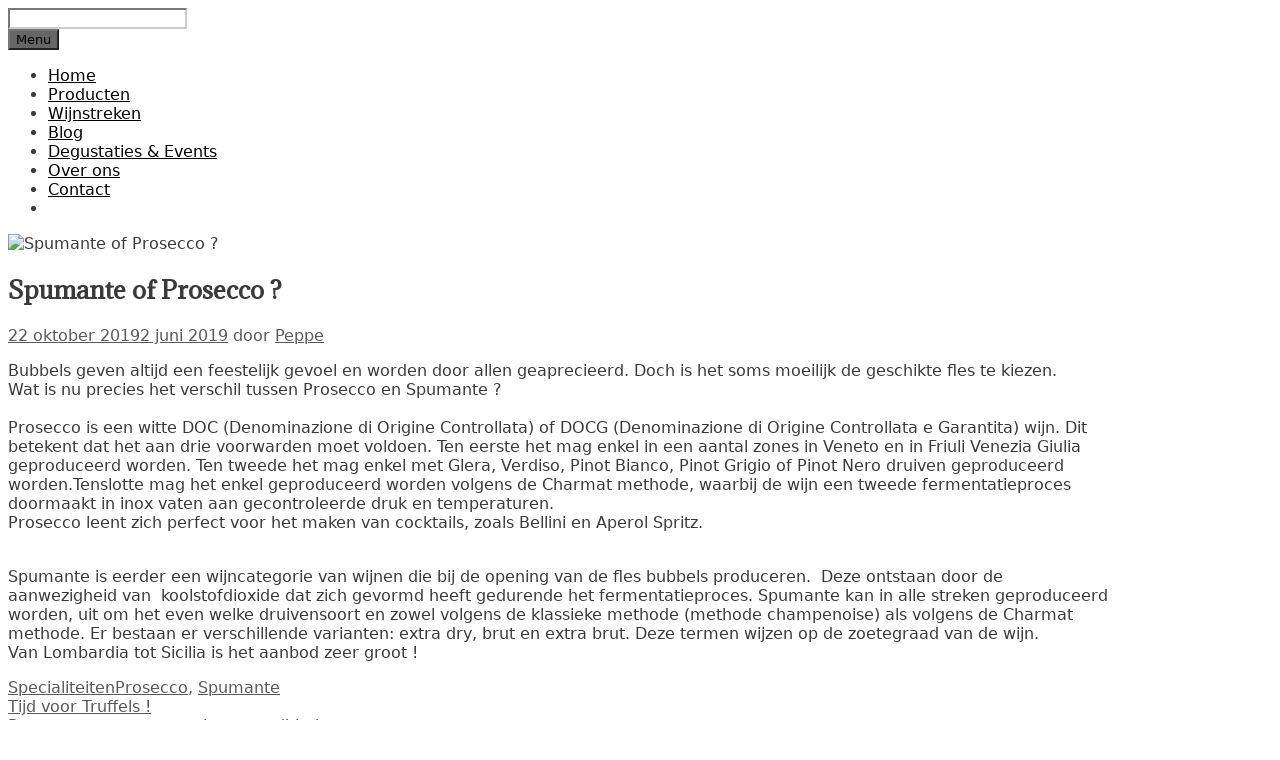

--- FILE ---
content_type: text/html; charset=UTF-8
request_url: https://www.peppeswinecellar.be/spumante-of-prosecco/
body_size: 9584
content:
<!DOCTYPE html>
<html lang="nl">
<head>
	<meta charset="UTF-8">
	<meta http-equiv="X-UA-Compatible" content="IE=edge" />
	<link rel="profile" href="https://gmpg.org/xfn/11">
	<meta name='robots' content='index, follow, max-image-preview:large, max-snippet:-1, max-video-preview:-1' />

	<!-- This site is optimized with the Yoast SEO plugin v17.5 - https://yoast.com/wordpress/plugins/seo/ -->
	<title>Spumante of Prosecco ? - Peppe&#039;s Wine Cellar</title>
	<meta name="description" content="Bubbels geven altijd een feestelijk gevoel, doch is het soms moeilijk de geschikte fles te kiezen. Wat is het verschil tussen Prosecco en Spumante ?" />
	<link rel="canonical" href="https://www.peppeswinecellar.be/spumante-of-prosecco/" />
	<meta property="og:locale" content="nl_NL" />
	<meta property="og:type" content="article" />
	<meta property="og:title" content="Spumante of Prosecco ? - Peppe&#039;s Wine Cellar" />
	<meta property="og:description" content="Bubbels geven altijd een feestelijk gevoel, doch is het soms moeilijk de geschikte fles te kiezen. Wat is het verschil tussen Prosecco en Spumante ?" />
	<meta property="og:url" content="https://www.peppeswinecellar.be/spumante-of-prosecco/" />
	<meta property="og:site_name" content="Peppe&#039;s Wine Cellar" />
	<meta property="article:published_time" content="2019-06-02T18:13:26+00:00" />
	<meta property="article:modified_time" content="2019-10-22T10:27:18+00:00" />
	<meta property="og:image" content="https://usercontent.one/wp/www.peppeswinecellar.be/wp-content/uploads/2019/06/Spumante-o-Prosecco-3-e1571740114830.jpg" />
	<meta property="og:image:width" content="500" />
	<meta property="og:image:height" content="333" />
	<meta name="twitter:card" content="summary_large_image" />
	<meta name="twitter:label1" content="Geschreven door" />
	<meta name="twitter:data1" content="Peppe" />
	<meta name="twitter:label2" content="Geschatte leestijd" />
	<meta name="twitter:data2" content="1 minuut" />
	<script type="application/ld+json" class="yoast-schema-graph">{"@context":"https://schema.org","@graph":[{"@type":"WebSite","@id":"https://www.peppeswinecellar.be/#website","url":"https://www.peppeswinecellar.be/","name":"Peppe&#039;s Wine Cellar","description":"Time for Wine ! Have a Truffle !","potentialAction":[{"@type":"SearchAction","target":{"@type":"EntryPoint","urlTemplate":"https://www.peppeswinecellar.be/?s={search_term_string}"},"query-input":"required name=search_term_string"}],"inLanguage":"nl"},{"@type":"ImageObject","@id":"https://www.peppeswinecellar.be/spumante-of-prosecco/#primaryimage","inLanguage":"nl","url":"https://www.peppeswinecellar.be/wp-content/uploads/2019/06/Spumante-o-Prosecco-3-e1571740114830.jpg","contentUrl":"https://www.peppeswinecellar.be/wp-content/uploads/2019/06/Spumante-o-Prosecco-3-e1571740114830.jpg","width":500,"height":333},{"@type":"WebPage","@id":"https://www.peppeswinecellar.be/spumante-of-prosecco/#webpage","url":"https://www.peppeswinecellar.be/spumante-of-prosecco/","name":"Spumante of Prosecco ? - Peppe&#039;s Wine Cellar","isPartOf":{"@id":"https://www.peppeswinecellar.be/#website"},"primaryImageOfPage":{"@id":"https://www.peppeswinecellar.be/spumante-of-prosecco/#primaryimage"},"datePublished":"2019-06-02T18:13:26+00:00","dateModified":"2019-10-22T10:27:18+00:00","author":{"@id":"https://www.peppeswinecellar.be/#/schema/person/9b3cf4fc3522c18aca46e1760991e13b"},"description":"Bubbels geven altijd een feestelijk gevoel, doch is het soms moeilijk de geschikte fles te kiezen. Wat is het verschil tussen Prosecco en Spumante ?","breadcrumb":{"@id":"https://www.peppeswinecellar.be/spumante-of-prosecco/#breadcrumb"},"inLanguage":"nl","potentialAction":[{"@type":"ReadAction","target":["https://www.peppeswinecellar.be/spumante-of-prosecco/"]}]},{"@type":"BreadcrumbList","@id":"https://www.peppeswinecellar.be/spumante-of-prosecco/#breadcrumb","itemListElement":[{"@type":"ListItem","position":1,"name":"Home","item":"https://www.peppeswinecellar.be/"},{"@type":"ListItem","position":2,"name":"Blog","item":"https://www.peppeswinecellar.be/index-html/"},{"@type":"ListItem","position":3,"name":"Spumante of Prosecco ?"}]},{"@type":"Person","@id":"https://www.peppeswinecellar.be/#/schema/person/9b3cf4fc3522c18aca46e1760991e13b","name":"Peppe","image":{"@type":"ImageObject","@id":"https://www.peppeswinecellar.be/#personlogo","inLanguage":"nl","url":"https://secure.gravatar.com/avatar/ca25a2d5b8f5abbe20483e9be7afe61e?s=96&d=mm&r=g","contentUrl":"https://secure.gravatar.com/avatar/ca25a2d5b8f5abbe20483e9be7afe61e?s=96&d=mm&r=g","caption":"Peppe"},"sameAs":["http://www.peppeswinecellar.be"],"url":"https://www.peppeswinecellar.be/author/peppe/"}]}</script>
	<!-- / Yoast SEO plugin. -->


<link rel='dns-prefetch' href='//fonts.googleapis.com' />
<link rel='dns-prefetch' href='//s.w.org' />
<link href='https://fonts.gstatic.com' crossorigin rel='preconnect' />
<link rel="alternate" type="application/rss+xml" title="Peppe&#039;s Wine Cellar &raquo; Feed" href="https://www.peppeswinecellar.be/feed/" />
<link rel="alternate" type="application/rss+xml" title="Peppe&#039;s Wine Cellar &raquo; Reactiesfeed" href="https://www.peppeswinecellar.be/comments/feed/" />
		<!-- This site uses the Google Analytics by MonsterInsights plugin v9.11.1 - Using Analytics tracking - https://www.monsterinsights.com/ -->
		<!-- Opmerking: MonsterInsights is momenteel niet geconfigureerd op deze site. De site eigenaar moet authenticeren met Google Analytics in de MonsterInsights instellingen scherm. -->
					<!-- No tracking code set -->
				<!-- / Google Analytics by MonsterInsights -->
				<script type="text/javascript">
			window._wpemojiSettings = {"baseUrl":"https:\/\/s.w.org\/images\/core\/emoji\/13.1.0\/72x72\/","ext":".png","svgUrl":"https:\/\/s.w.org\/images\/core\/emoji\/13.1.0\/svg\/","svgExt":".svg","source":{"concatemoji":"https:\/\/www.peppeswinecellar.be\/wp-includes\/js\/wp-emoji-release.min.js?ver=5.8.12"}};
			!function(e,a,t){var n,r,o,i=a.createElement("canvas"),p=i.getContext&&i.getContext("2d");function s(e,t){var a=String.fromCharCode;p.clearRect(0,0,i.width,i.height),p.fillText(a.apply(this,e),0,0);e=i.toDataURL();return p.clearRect(0,0,i.width,i.height),p.fillText(a.apply(this,t),0,0),e===i.toDataURL()}function c(e){var t=a.createElement("script");t.src=e,t.defer=t.type="text/javascript",a.getElementsByTagName("head")[0].appendChild(t)}for(o=Array("flag","emoji"),t.supports={everything:!0,everythingExceptFlag:!0},r=0;r<o.length;r++)t.supports[o[r]]=function(e){if(!p||!p.fillText)return!1;switch(p.textBaseline="top",p.font="600 32px Arial",e){case"flag":return s([127987,65039,8205,9895,65039],[127987,65039,8203,9895,65039])?!1:!s([55356,56826,55356,56819],[55356,56826,8203,55356,56819])&&!s([55356,57332,56128,56423,56128,56418,56128,56421,56128,56430,56128,56423,56128,56447],[55356,57332,8203,56128,56423,8203,56128,56418,8203,56128,56421,8203,56128,56430,8203,56128,56423,8203,56128,56447]);case"emoji":return!s([10084,65039,8205,55357,56613],[10084,65039,8203,55357,56613])}return!1}(o[r]),t.supports.everything=t.supports.everything&&t.supports[o[r]],"flag"!==o[r]&&(t.supports.everythingExceptFlag=t.supports.everythingExceptFlag&&t.supports[o[r]]);t.supports.everythingExceptFlag=t.supports.everythingExceptFlag&&!t.supports.flag,t.DOMReady=!1,t.readyCallback=function(){t.DOMReady=!0},t.supports.everything||(n=function(){t.readyCallback()},a.addEventListener?(a.addEventListener("DOMContentLoaded",n,!1),e.addEventListener("load",n,!1)):(e.attachEvent("onload",n),a.attachEvent("onreadystatechange",function(){"complete"===a.readyState&&t.readyCallback()})),(n=t.source||{}).concatemoji?c(n.concatemoji):n.wpemoji&&n.twemoji&&(c(n.twemoji),c(n.wpemoji)))}(window,document,window._wpemojiSettings);
		</script>
		<style type="text/css">
img.wp-smiley,
img.emoji {
	display: inline !important;
	border: none !important;
	box-shadow: none !important;
	height: 1em !important;
	width: 1em !important;
	margin: 0 .07em !important;
	vertical-align: -0.1em !important;
	background: none !important;
	padding: 0 !important;
}
</style>
	<style type="text/css" media="all">
.wpautoterms-footer{background-color:#ffffff;text-align:left;}
.wpautoterms-footer a{color:#000000;font-family:Arial, sans-serif;font-size:14px;}
.wpautoterms-footer .separator{color:#d8d8d8;font-family:Arial, sans-serif;font-size:14px;}
14.	BVBA Caruso kan ten aanzien van handelaren enkel aansprakelijk worden gesteld voor haar opzettelijke fouten. Ingeval de aansprakelijkheid van BVBA Caruso wordt weerhouden, zal haar tussenkomst, in zoverre wettelijk toegestaan, beperkt zijn tot de directe schade met expliciete uitsluiting van indirecte schade, zelfs indien BVBA Caruso vooraf werd ingelicht over de mogelijkheid tot schade en in ieder geval tot het bedrag dat de klant voor de goederen diende te betalen en beperkt tot de vrijwaringplicht van de leverancier van BVBA Caruso.</style>
<link rel='stylesheet' id='generate-fonts-css'  href='//fonts.googleapis.com/css?family=Adamina:regular' type='text/css' media='all' />
<link rel='stylesheet' id='wp-block-library-css'  href='https://www.peppeswinecellar.be/wp-includes/css/dist/block-library/style.min.css?ver=5.8.12' type='text/css' media='all' />
<link rel='stylesheet' id='wpautoterms_css-css'  href='https://usercontent.one/wp/www.peppeswinecellar.be/wp-content/plugins/auto-terms-of-service-and-privacy-policy/css/wpautoterms.css?ver=5.8.12' type='text/css' media='all' />
<link rel='stylesheet' id='woof-css'  href='https://usercontent.one/wp/www.peppeswinecellar.be/wp-content/plugins/woocommerce-products-filter/css/front.css?ver=1.2.3' type='text/css' media='all' />
<link rel='stylesheet' id='chosen-drop-down-css'  href='https://usercontent.one/wp/www.peppeswinecellar.be/wp-content/plugins/woocommerce-products-filter/js/chosen/chosen.min.css?ver=1.2.3' type='text/css' media='all' />
<link rel='stylesheet' id='plainoverlay-css'  href='https://usercontent.one/wp/www.peppeswinecellar.be/wp-content/plugins/woocommerce-products-filter/css/plainoverlay.css?ver=1.2.3' type='text/css' media='all' />
<link rel='stylesheet' id='icheck-jquery-color-css'  href='https://usercontent.one/wp/www.peppeswinecellar.be/wp-content/plugins/woocommerce-products-filter/js/icheck/skins/minimal/red.css?ver=1.2.3' type='text/css' media='all' />
<link rel='stylesheet' id='generate-style-grid-css'  href='https://usercontent.one/wp/www.peppeswinecellar.be/wp-content/themes/generatepress/css/unsemantic-grid.min.css?ver=2.2.1' type='text/css' media='all' />
<link rel='stylesheet' id='generate-style-css'  href='https://usercontent.one/wp/www.peppeswinecellar.be/wp-content/themes/generatepress/style.min.css?ver=2.2.1' type='text/css' media='all' />
<style id='generate-style-inline-css' type='text/css'>
body{background-color:#ffffff;color:#3a3a3a;}a, a:visited{color:#1e73be;}a:hover, a:focus, a:active{color:#000000;}body .grid-container{max-width:1100px;}.site-header .header-image{width:110px;}body, button, input, select, textarea{font-family:-apple-system, system-ui, BlinkMacSystemFont, "Segoe UI", Helvetica, Arial, sans-serif, "Apple Color Emoji", "Segoe UI Emoji", "Segoe UI Symbol";}.entry-content > [class*="wp-block-"]:not(:last-child){margin-bottom:1.5em;}.main-navigation .main-nav ul ul li a{font-size:14px;}h1{font-family:"Adamina", serif;}h2{font-weight:200;}@media (max-width:768px){.main-title{font-size:30px;}h1{font-size:30px;}h2{font-size:25px;}}.top-bar{background-color:#636363;color:#ffffff;}.top-bar a,.top-bar a:visited{color:#ffffff;}.top-bar a:hover{color:#303030;}.site-header{background-color:#ffffff;color:#3a3a3a;}.site-header a,.site-header a:visited{color:#3a3a3a;}.main-title a,.main-title a:hover,.main-title a:visited{color:#222222;}.site-description{color:#757575;}.main-navigation,.main-navigation ul ul{background-color:#ffffff;}.main-navigation .main-nav ul li a,.menu-toggle{color:#000000;}.main-navigation .main-nav ul li:hover > a,.main-navigation .main-nav ul li:focus > a, .main-navigation .main-nav ul li.sfHover > a{color:#8f919e;background-color:#ffffff;}button.menu-toggle:hover,button.menu-toggle:focus,.main-navigation .mobile-bar-items a,.main-navigation .mobile-bar-items a:hover,.main-navigation .mobile-bar-items a:focus{color:#000000;}.main-navigation .main-nav ul li[class*="current-menu-"] > a{color:#8f919e;background-color:#ffffff;}.main-navigation .main-nav ul li[class*="current-menu-"] > a:hover,.main-navigation .main-nav ul li[class*="current-menu-"].sfHover > a{color:#8f919e;background-color:#ffffff;}.navigation-search input[type="search"],.navigation-search input[type="search"]:active{color:#ffffff;background-color:#ffffff;}.navigation-search input[type="search"]:focus{color:#8f919e;background-color:#ffffff;}.main-navigation ul ul{background-color:#f6f9fc;}.main-navigation .main-nav ul ul li a{color:#000000;}.main-navigation .main-nav ul ul li:hover > a,.main-navigation .main-nav ul ul li:focus > a,.main-navigation .main-nav ul ul li.sfHover > a{color:#8f919e;background-color:#f6f9fc;}.main-navigation .main-nav ul ul li[class*="current-menu-"] > a{color:#8f919e;background-color:#f6f9fc;}.main-navigation .main-nav ul ul li[class*="current-menu-"] > a:hover,.main-navigation .main-nav ul ul li[class*="current-menu-"].sfHover > a{color:#8f919e;background-color:#f6f9fc;}.separate-containers .inside-article, .separate-containers .comments-area, .separate-containers .page-header, .one-container .container, .separate-containers .paging-navigation, .inside-page-header{background-color:#ffffff;}.entry-meta{color:#595959;}.entry-meta a,.entry-meta a:visited{color:#595959;}.entry-meta a:hover{color:#1e73be;}.sidebar .widget{background-color:#ffffff;}.sidebar .widget .widget-title{color:#000000;}.footer-widgets{background-color:#ffffff;}.footer-widgets .widget-title{color:#000000;}.site-info{color:#ffffff;background-color:#222222;}.site-info a,.site-info a:visited{color:#ffffff;}.site-info a:hover{color:#606060;}.footer-bar .widget_nav_menu .current-menu-item a{color:#606060;}input[type="text"],input[type="email"],input[type="url"],input[type="password"],input[type="search"],input[type="tel"],input[type="number"],textarea,select{color:#666666;background-color:#fafafa;border-color:#cccccc;}input[type="text"]:focus,input[type="email"]:focus,input[type="url"]:focus,input[type="password"]:focus,input[type="search"]:focus,input[type="tel"]:focus,input[type="number"]:focus,textarea:focus,select:focus{color:#666666;background-color:#ffffff;border-color:#bfbfbf;}button,html input[type="button"],input[type="reset"],input[type="submit"],a.button,a.button:visited,a.wp-block-button__link:not(.has-background){color:#ffffff;background-color:#666666;}button:hover,html input[type="button"]:hover,input[type="reset"]:hover,input[type="submit"]:hover,a.button:hover,button:focus,html input[type="button"]:focus,input[type="reset"]:focus,input[type="submit"]:focus,a.button:focus,a.wp-block-button__link:not(.has-background):active,a.wp-block-button__link:not(.has-background):focus,a.wp-block-button__link:not(.has-background):hover{color:#ffffff;background-color:#3f3f3f;}.generate-back-to-top,.generate-back-to-top:visited{background-color:rgba( 0,0,0,0.4 );color:#ffffff;}.generate-back-to-top:hover,.generate-back-to-top:focus{background-color:rgba( 0,0,0,0.6 );color:#ffffff;}.entry-content .alignwide, body:not(.no-sidebar) .entry-content .alignfull{margin-left:-40px;width:calc(100% + 80px);max-width:calc(100% + 80px);}@media (max-width:768px){.separate-containers .inside-article, .separate-containers .comments-area, .separate-containers .page-header, .separate-containers .paging-navigation, .one-container .site-content, .inside-page-header{padding:30px;}.entry-content .alignwide, body:not(.no-sidebar) .entry-content .alignfull{margin-left:-30px;width:calc(100% + 60px);max-width:calc(100% + 60px);}}.rtl .menu-item-has-children .dropdown-menu-toggle{padding-left:20px;}.rtl .main-navigation .main-nav ul li.menu-item-has-children > a{padding-right:20px;}.one-container .sidebar .widget{padding:0px;}
</style>
<link rel='stylesheet' id='generate-mobile-style-css'  href='https://usercontent.one/wp/www.peppeswinecellar.be/wp-content/themes/generatepress/css/mobile.min.css?ver=2.2.1' type='text/css' media='all' />
<link rel='stylesheet' id='font-awesome-css'  href='https://usercontent.one/wp/www.peppeswinecellar.be/wp-content/plugins/elementor/assets/lib/font-awesome/css/font-awesome.min.css?ver=4.7.0' type='text/css' media='all' />
<link rel='stylesheet' id='elementor-icons-css'  href='https://usercontent.one/wp/www.peppeswinecellar.be/wp-content/plugins/elementor/assets/lib/eicons/css/elementor-icons.min.css?ver=5.11.0' type='text/css' media='all' />
<link rel='stylesheet' id='elementor-frontend-legacy-css'  href='https://usercontent.one/wp/www.peppeswinecellar.be/wp-content/plugins/elementor/assets/css/frontend-legacy.min.css?ver=3.3.0' type='text/css' media='all' />
<link rel='stylesheet' id='elementor-frontend-css'  href='https://usercontent.one/wp/www.peppeswinecellar.be/wp-content/plugins/elementor/assets/css/frontend.min.css?ver=3.3.0' type='text/css' media='all' />
<style id='elementor-frontend-inline-css' type='text/css'>
@font-face{font-family:eicons;src:url(https://usercontent.one/wp/www.peppeswinecellar.be/wp-content/plugins/elementor/assets/lib/eicons/fonts/eicons.eot?5.10.0);src:url(https://usercontent.one/wp/www.peppeswinecellar.be/wp-content/plugins/elementor/assets/lib/eicons/fonts/eicons.eot?5.10.0#iefix) format("embedded-opentype"),url(https://usercontent.one/wp/www.peppeswinecellar.be/wp-content/plugins/elementor/assets/lib/eicons/fonts/eicons.woff2?5.10.0) format("woff2"),url(https://usercontent.one/wp/www.peppeswinecellar.be/wp-content/plugins/elementor/assets/lib/eicons/fonts/eicons.woff?5.10.0) format("woff"),url(https://usercontent.one/wp/www.peppeswinecellar.be/wp-content/plugins/elementor/assets/lib/eicons/fonts/eicons.ttf?5.10.0) format("truetype"),url(https://usercontent.one/wp/www.peppeswinecellar.be/wp-content/plugins/elementor/assets/lib/eicons/fonts/eicons.svg?5.10.0#eicon) format("svg");font-weight:400;font-style:normal}
</style>
<link rel='stylesheet' id='elementor-post-792-css'  href='https://usercontent.one/wp/www.peppeswinecellar.be/wp-content/uploads/elementor/css/post-792.css?ver=1718091394' type='text/css' media='all' />
<link rel='stylesheet' id='elementor-global-css'  href='https://usercontent.one/wp/www.peppeswinecellar.be/wp-content/uploads/elementor/css/global.css?ver=1718091479' type='text/css' media='all' />
<link rel='stylesheet' id='elementor-post-662-css'  href='https://usercontent.one/wp/www.peppeswinecellar.be/wp-content/uploads/elementor/css/post-662.css?ver=1718098125' type='text/css' media='all' />
<link rel='stylesheet' id='google-fonts-1-css'  href='https://fonts.googleapis.com/css?family=Roboto%3A100%2C100italic%2C200%2C200italic%2C300%2C300italic%2C400%2C400italic%2C500%2C500italic%2C600%2C600italic%2C700%2C700italic%2C800%2C800italic%2C900%2C900italic%7CRoboto+Slab%3A100%2C100italic%2C200%2C200italic%2C300%2C300italic%2C400%2C400italic%2C500%2C500italic%2C600%2C600italic%2C700%2C700italic%2C800%2C800italic%2C900%2C900italic%7CAlike+Angular%3A100%2C100italic%2C200%2C200italic%2C300%2C300italic%2C400%2C400italic%2C500%2C500italic%2C600%2C600italic%2C700%2C700italic%2C800%2C800italic%2C900%2C900italic&#038;display=auto&#038;ver=5.8.12' type='text/css' media='all' />
<script type='text/javascript' src='https://www.peppeswinecellar.be/wp-includes/js/jquery/jquery.min.js?ver=3.6.0' id='jquery-core-js'></script>
<script type='text/javascript' src='https://www.peppeswinecellar.be/wp-includes/js/jquery/jquery-migrate.min.js?ver=3.3.2' id='jquery-migrate-js'></script>
<link rel="https://api.w.org/" href="https://www.peppeswinecellar.be/wp-json/" /><link rel="alternate" type="application/json" href="https://www.peppeswinecellar.be/wp-json/wp/v2/posts/662" /><link rel="EditURI" type="application/rsd+xml" title="RSD" href="https://www.peppeswinecellar.be/xmlrpc.php?rsd" />
<link rel="wlwmanifest" type="application/wlwmanifest+xml" href="https://www.peppeswinecellar.be/wp-includes/wlwmanifest.xml" /> 
<meta name="generator" content="WordPress 5.8.12" />
<link rel='shortlink' href='https://www.peppeswinecellar.be/?p=662' />
<link rel="alternate" type="application/json+oembed" href="https://www.peppeswinecellar.be/wp-json/oembed/1.0/embed?url=https%3A%2F%2Fwww.peppeswinecellar.be%2Fspumante-of-prosecco%2F" />
<link rel="alternate" type="text/xml+oembed" href="https://www.peppeswinecellar.be/wp-json/oembed/1.0/embed?url=https%3A%2F%2Fwww.peppeswinecellar.be%2Fspumante-of-prosecco%2F&#038;format=xml" />
<meta name="viewport" content="width=device-width, initial-scale=1"><link rel="icon" href="https://usercontent.one/wp/www.peppeswinecellar.be/wp-content/uploads/2019/01/cropped-logo2-3-32x32.png" sizes="32x32" />
<link rel="icon" href="https://usercontent.one/wp/www.peppeswinecellar.be/wp-content/uploads/2019/01/cropped-logo2-3-192x192.png" sizes="192x192" />
<link rel="apple-touch-icon" href="https://usercontent.one/wp/www.peppeswinecellar.be/wp-content/uploads/2019/01/cropped-logo2-3-180x180.png" />
<meta name="msapplication-TileImage" content="https://usercontent.one/wp/www.peppeswinecellar.be/wp-content/uploads/2019/01/cropped-logo2-3-270x270.png" />
</head>

<body class="post-template-default single single-post postid-662 single-format-standard no-sidebar nav-above-header fluid-header separate-containers active-footer-widgets-0 nav-search-enabled nav-aligned-right header-aligned-center dropdown-hover featured-image-active elementor-default elementor-kit-792 elementor-page elementor-page-662" itemtype="https://schema.org/Blog" itemscope>
	<a class="screen-reader-text skip-link" href="#content" title="Spring naar inhoud">Spring naar inhoud</a>		<nav id="site-navigation" class="main-navigation" itemtype="https://schema.org/SiteNavigationElement" itemscope>
			<div class="inside-navigation">
				<form method="get" class="search-form navigation-search" action="https://www.peppeswinecellar.be/">
				<input type="search" class="search-field" value="" name="s" title="Zoeken" />
			</form>		<div class="mobile-bar-items">
						<span class="search-item" title="Zoeken">
				<a href="#">
					<span class="screen-reader-text">Zoeken</span>
				</a>
			</span>
		</div><!-- .mobile-bar-items -->
						<button class="menu-toggle" aria-controls="primary-menu" aria-expanded="false">
										<span class="mobile-menu">Menu</span>
				</button>
				<div id="primary-menu" class="main-nav"><ul id="menu-menu-1" class=" menu sf-menu"><li id="menu-item-193" class="menu-item menu-item-type-post_type menu-item-object-page menu-item-home menu-item-193"><a href="https://www.peppeswinecellar.be/">Home</a></li>
<li id="menu-item-184" class="menu-item menu-item-type-post_type menu-item-object-page menu-item-184"><a href="https://www.peppeswinecellar.be/producten/">Producten</a></li>
<li id="menu-item-185" class="menu-item menu-item-type-post_type menu-item-object-page menu-item-185"><a href="https://www.peppeswinecellar.be/wijnstreken/">Wijnstreken</a></li>
<li id="menu-item-270" class="menu-item menu-item-type-post_type menu-item-object-page current_page_parent menu-item-270"><a href="https://www.peppeswinecellar.be/index-html/">Blog</a></li>
<li id="menu-item-389" class="menu-item menu-item-type-post_type menu-item-object-page menu-item-389"><a href="https://www.peppeswinecellar.be/degustaties-events/">Degustaties &#038; Events</a></li>
<li id="menu-item-182" class="menu-item menu-item-type-post_type menu-item-object-page menu-item-182"><a href="https://www.peppeswinecellar.be/geschiedenis/">Over ons</a></li>
<li id="menu-item-181" class="menu-item menu-item-type-post_type menu-item-object-page menu-item-181"><a href="https://www.peppeswinecellar.be/contact/">Contact</a></li>
<li class="search-item" title="Zoeken"><a href="#"><span class="screen-reader-text">Zoeken</span></a></li></ul></div>			</div><!-- .inside-navigation -->
		</nav><!-- #site-navigation -->
				<header id="masthead" class="site-header" itemtype="https://schema.org/WPHeader" itemscope>
			<div class="inside-header">
							</div><!-- .inside-header -->
		</header><!-- #masthead -->
		
	<div id="page" class="hfeed site grid-container container grid-parent">
		<div id="content" class="site-content">
			
	<div id="primary" class="content-area grid-parent mobile-grid-100 grid-100 tablet-grid-100">
		<main id="main" class="site-main">
			
<article id="post-662" class="post-662 post type-post status-publish format-standard has-post-thumbnail hentry category-specialiteiten tag-prosecco tag-spumante" itemtype="https://schema.org/CreativeWork" itemscope>
	<div class="inside-article">
				<div class="page-header-image-single grid-container grid-parent">
			<img width="500" height="333" src="https://usercontent.one/wp/www.peppeswinecellar.be/wp-content/uploads/2019/06/Spumante-o-Prosecco-3-e1571740114830.jpg" class="attachment-full size-full wp-post-image" alt="Spumante of Prosecco ?" loading="lazy" itemprop="image" />		</div>
		
		<header class="entry-header">
			<h1 class="entry-title" itemprop="headline">Spumante of Prosecco ?</h1>			<div class="entry-meta">
				<span class="posted-on"><a href="https://www.peppeswinecellar.be/spumante-of-prosecco/" title="20:13" rel="bookmark"><time class="updated" datetime="2019-10-22T12:27:18+02:00" itemprop="dateModified">22 oktober 2019</time><time class="entry-date published" datetime="2019-06-02T20:13:26+02:00" itemprop="datePublished">2 juni 2019</time></a></span> <span class="byline"><span class="author vcard" itemprop="author" itemtype="https://schema.org/Person" itemscope>door <a class="url fn n" href="https://www.peppeswinecellar.be/author/peppe/" title="Alle berichten tonen van Peppe" rel="author" itemprop="url"><span class="author-name" itemprop="name">Peppe</span></a></span></span>			</div><!-- .entry-meta -->
				</header><!-- .entry-header -->

		
		<div class="entry-content" itemprop="text">
					<div data-elementor-type="wp-post" data-elementor-id="662" class="elementor elementor-662" data-elementor-settings="[]">
						<div class="elementor-inner">
							<div class="elementor-section-wrap">
							<section class="elementor-section elementor-top-section elementor-element elementor-element-8f82e00 elementor-section-boxed elementor-section-height-default elementor-section-height-default" data-id="8f82e00" data-element_type="section">
						<div class="elementor-container elementor-column-gap-default">
							<div class="elementor-row">
					<div class="elementor-column elementor-col-100 elementor-top-column elementor-element elementor-element-ecb05fc" data-id="ecb05fc" data-element_type="column">
			<div class="elementor-column-wrap elementor-element-populated">
							<div class="elementor-widget-wrap">
						<div class="elementor-element elementor-element-62889a2 elementor-widget__width-initial elementor-widget elementor-widget-text-editor" data-id="62889a2" data-element_type="widget" data-widget_type="text-editor.default">
				<div class="elementor-widget-container">
								<div class="elementor-text-editor elementor-clearfix">
					<p>Bubbels geven altijd een feestelijk gevoel en worden door allen geaprecieerd. Doch is het soms moeilijk de geschikte fles te kiezen.  <br />Wat is nu precies het verschil tussen Prosecco en Spumante ?<br /><br />Prosecco is een witte DOC (Denominazione di Origine Controllata) of DOCG (Denominazione di Origine Controllata e Garantita) wijn. Dit betekent dat het aan drie voorwarden moet voldoen. Ten eerste het mag enkel in een aantal zones in Veneto en in Friuli Venezia Giulia geproduceerd worden. Ten tweede het mag enkel met Glera, Verdiso, Pinot Bianco, Pinot Grigio of Pinot Nero druiven geproduceerd worden.Tenslotte mag het enkel geproduceerd worden volgens de Charmat methode, waarbij de wijn een tweede fermentatieproces doormaakt in inox vaten aan gecontroleerde druk en temperaturen.<br />Prosecco leent zich perfect voor het maken van cocktails, zoals Bellini en Aperol Spritz.<br /><br /></p>
<p>Spumante is eerder een wijncategorie van wijnen die bij de opening van de fles bubbels produceren.  Deze ontstaan door de aanwezigheid van  koolstofdioxide dat zich gevormd heeft gedurende het fermentatieproces. Spumante kan in alle streken geproduceerd worden, uit om het even welke druivensoort en zowel volgens de klassieke methode (methode champenoise) als volgens de Charmat methode. Er bestaan er verschillende varianten: extra dry, brut en extra brut. Deze termen wijzen op de zoetegraad van de wijn.<br />Van Lombardia tot Sicilia is het aanbod zeer groot !</p>					</div>
						</div>
				</div>
						</div>
					</div>
		</div>
								</div>
					</div>
		</section>
						</div>
						</div>
					</div>
				</div><!-- .entry-content -->

					<footer class="entry-meta">
				<span class="cat-links"><span class="screen-reader-text">Categorieën </span><a href="https://www.peppeswinecellar.be/category/specialiteiten/" rel="category tag">Specialiteiten</a></span><span class="tags-links"><span class="screen-reader-text">Tags </span><a href="https://www.peppeswinecellar.be/tag/prosecco/" rel="tag">Prosecco</a>, <a href="https://www.peppeswinecellar.be/tag/spumante/" rel="tag">Spumante</a></span>		<nav id="nav-below" class="post-navigation">
			<span class="screen-reader-text">Berichtnavigatie</span>

			<div class="nav-previous"><span class="prev" title="Vorige"><a href="https://www.peppeswinecellar.be/truffels/" rel="prev">Tijd voor Truffels !</a></span></div><div class="nav-next"><span class="next" title="Volgende"><a href="https://www.peppeswinecellar.be/panettone/" rel="next">Panettone&#8230;een eeuwenlange traditie !</a></span></div>		</nav><!-- #nav-below -->
					</footer><!-- .entry-meta -->
			</div><!-- .inside-article -->
</article><!-- #post-## -->
		</main><!-- #main -->
	</div><!-- #primary -->

	
	</div><!-- #content -->
</div><!-- #page -->


<div class="site-footer">
			<footer class="site-info" itemtype="https://schema.org/WPFooter" itemscope>
			<div class="inside-site-info grid-container grid-parent">
								<div class="copyright-bar">
					<span class="copyright">&copy; 2026 Peppe&#039;s Wine Cellar</span> &bull; Powered by <a href="https://generatepress.com" itemprop="url">GeneratePress</a>				</div>
			</div>
		</footer><!-- .site-info -->
		</div><!-- .site-footer -->

<a title="Scroll terug naar boven" rel="nofollow" href="#" class="generate-back-to-top" style="opacity:0;visibility:hidden;" data-scroll-speed="400" data-start-scroll="300">
				<span class="screen-reader-text">Scroll terug naar boven</span>
			</a><link rel='stylesheet' id='e-animations-css'  href='https://usercontent.one/wp/www.peppeswinecellar.be/wp-content/plugins/elementor/assets/lib/animations/animations.min.css?ver=3.3.0' type='text/css' media='all' />
<!--[if lte IE 11]>
<script type='text/javascript' src='https://usercontent.one/wp/www.peppeswinecellar.be/wp-content/themes/generatepress/js/classList.min.js?ver=2.2.1' id='generate-classlist-js'></script>
<![endif]-->
<script type='text/javascript' src='https://usercontent.one/wp/www.peppeswinecellar.be/wp-content/themes/generatepress/js/menu.min.js?ver=2.2.1' id='generate-menu-js'></script>
<script type='text/javascript' src='https://usercontent.one/wp/www.peppeswinecellar.be/wp-content/themes/generatepress/js/a11y.min.js?ver=2.2.1' id='generate-a11y-js'></script>
<script type='text/javascript' src='https://usercontent.one/wp/www.peppeswinecellar.be/wp-content/themes/generatepress/js/navigation-search.min.js?ver=2.2.1' id='generate-navigation-search-js'></script>
<script type='text/javascript' src='https://usercontent.one/wp/www.peppeswinecellar.be/wp-content/themes/generatepress/js/back-to-top.min.js?ver=2.2.1' id='generate-back-to-top-js'></script>
<script type='text/javascript' src='https://www.peppeswinecellar.be/wp-includes/js/wp-embed.min.js?ver=5.8.12' id='wp-embed-js'></script>
<script type='text/javascript' src='https://usercontent.one/wp/www.peppeswinecellar.be/wp-content/plugins/elementor/assets/js/webpack.runtime.min.js?ver=3.3.0' id='elementor-webpack-runtime-js'></script>
<script type='text/javascript' src='https://usercontent.one/wp/www.peppeswinecellar.be/wp-content/plugins/elementor/assets/js/frontend-modules.min.js?ver=3.3.0' id='elementor-frontend-modules-js'></script>
<script type='text/javascript' src='https://usercontent.one/wp/www.peppeswinecellar.be/wp-content/plugins/elementor/assets/lib/waypoints/waypoints.min.js?ver=4.0.2' id='elementor-waypoints-js'></script>
<script type='text/javascript' src='https://www.peppeswinecellar.be/wp-includes/js/jquery/ui/core.min.js?ver=1.12.1' id='jquery-ui-core-js'></script>
<script type='text/javascript' src='https://usercontent.one/wp/www.peppeswinecellar.be/wp-content/plugins/elementor/assets/lib/swiper/swiper.min.js?ver=5.3.6' id='swiper-js'></script>
<script type='text/javascript' src='https://usercontent.one/wp/www.peppeswinecellar.be/wp-content/plugins/elementor/assets/lib/share-link/share-link.min.js?ver=3.3.0' id='share-link-js'></script>
<script type='text/javascript' src='https://usercontent.one/wp/www.peppeswinecellar.be/wp-content/plugins/elementor/assets/lib/dialog/dialog.min.js?ver=4.8.1' id='elementor-dialog-js'></script>
<script type='text/javascript' id='elementor-frontend-js-before'>
var elementorFrontendConfig = {"environmentMode":{"edit":false,"wpPreview":false,"isScriptDebug":false},"i18n":{"shareOnFacebook":"Deel via Facebook","shareOnTwitter":"Deel via Twitter","pinIt":"Pin dit","download":"Downloaden","downloadImage":"Download afbeelding","fullscreen":"Volledig scherm","zoom":"Zoom","share":"Delen","playVideo":"Video afspelen","previous":"Vorige","next":"Volgende","close":"Sluiten"},"is_rtl":false,"breakpoints":{"xs":0,"sm":480,"md":768,"lg":1025,"xl":1440,"xxl":1600},"responsive":{"breakpoints":{"mobile":{"label":"Mobiel","value":767,"direction":"max","is_enabled":true,"default_value":767},"mobile_extra":{"label":"Mobiel Extra","value":880,"direction":"max","is_enabled":false,"default_value":880},"tablet":{"label":"Tablet","value":1024,"direction":"max","is_enabled":true,"default_value":1024},"tablet_extra":{"label":"Tablet Extra","value":1365,"direction":"max","is_enabled":false,"default_value":1365},"laptop":{"label":"Laptop","value":1620,"direction":"max","is_enabled":false,"default_value":1620},"widescreen":{"label":"Breedbeeld","value":2400,"direction":"min","is_enabled":false,"default_value":2400}}},"version":"3.3.0","is_static":false,"experimentalFeatures":{"e_import_export":true,"landing-pages":true,"elements-color-picker":true,"admin-top-bar":true},"urls":{"assets":"https:\/\/www.peppeswinecellar.be\/wp-content\/plugins\/elementor\/assets\/"},"settings":{"page":[],"editorPreferences":[]},"kit":{"active_breakpoints":["viewport_mobile","viewport_tablet"],"global_image_lightbox":"yes","lightbox_enable_counter":"yes","lightbox_enable_fullscreen":"yes","lightbox_enable_zoom":"yes","lightbox_enable_share":"yes","lightbox_title_src":"title","lightbox_description_src":"description"},"post":{"id":662,"title":"Spumante%20of%20Prosecco%20%3F%20%E2%80%93%20Peppe%27s%20Wine%20Cellar","excerpt":"","featuredImage":"https:\/\/www.peppeswinecellar.be\/wp-content\/uploads\/2019\/06\/Spumante-o-Prosecco-3-1024x683.jpg"}};
</script>
<script type='text/javascript' src='https://usercontent.one/wp/www.peppeswinecellar.be/wp-content/plugins/elementor/assets/js/frontend.min.js?ver=3.3.0' id='elementor-frontend-js'></script>
<script type='text/javascript' src='https://usercontent.one/wp/www.peppeswinecellar.be/wp-content/plugins/elementor/assets/js/preloaded-modules.min.js?ver=3.3.0' id='preloaded-modules-js'></script>
<script type='text/javascript' src='https://www.peppeswinecellar.be/wp-includes/js/underscore.min.js?ver=1.13.1' id='underscore-js'></script>
<script type='text/javascript' id='wp-util-js-extra'>
/* <![CDATA[ */
var _wpUtilSettings = {"ajax":{"url":"\/wp-admin\/admin-ajax.php"}};
/* ]]> */
</script>
<script type='text/javascript' src='https://www.peppeswinecellar.be/wp-includes/js/wp-util.min.js?ver=5.8.12' id='wp-util-js'></script>
<script type='text/javascript' id='wpforms-elementor-js-extra'>
/* <![CDATA[ */
var wpformsElementorVars = {"captcha_provider":"recaptcha","recaptcha_type":"v2"};
/* ]]> */
</script>
<script type='text/javascript' src='https://usercontent.one/wp/www.peppeswinecellar.be/wp-content/plugins/wpforms-lite/assets/js/integrations/elementor/frontend.min.js?ver=1.7.0' id='wpforms-elementor-js'></script>
<script id="ocvars">var ocSiteMeta = {plugins: {"a3e4aa5d9179da09d8af9b6802f861a8": 0,"a3fe9dc9824eccbd72b7e5263258ab2c": 1}}</script>
</body>
</html>
